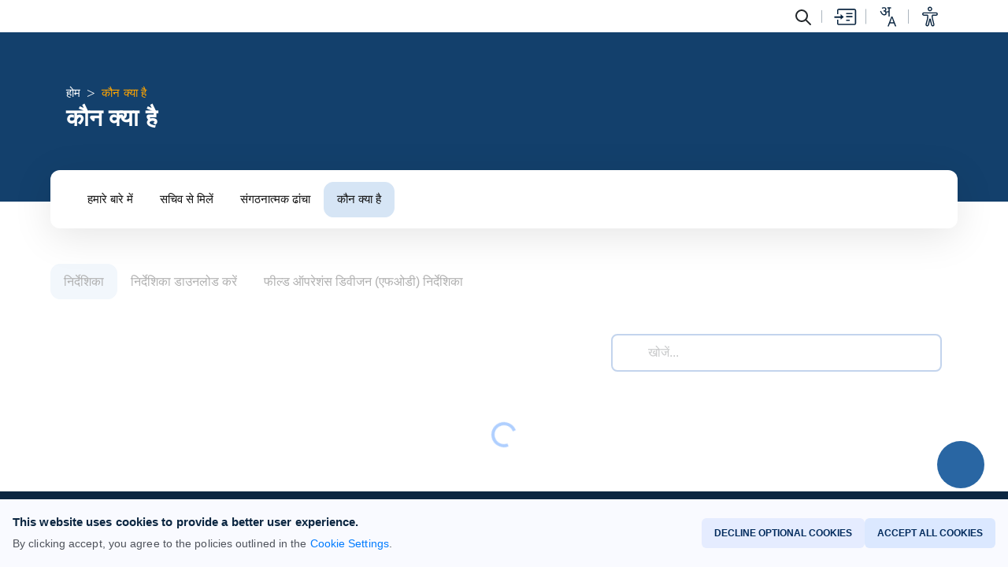

--- FILE ---
content_type: text/html; charset=utf-8
request_url: https://www.mospi.gov.in/telephone-directory?combine=&entity_type=All&first_cat=749&cat=756&cat2=All&search_key_word%2525253D=&op=Go
body_size: 608
content:
<!DOCTYPE html>
<html lang="en">
  <head>
    <!-- Google Tag Manager -->
    <script>
      (function(w,d,s,l,i){
        w[l]=w[l]||[];
        w[l].push({'gtm.start': new Date().getTime(), event:'gtm.js'});
        var f=d.getElementsByTagName(s)[0],
        j=d.createElement(s), dl=l!='dataLayer'?'&l='+l:'';
        j.async=true;
        j.src='https://www.googletagmanager.com/gtm.js?id='+i+dl;
        f.parentNode.insertBefore(j,f);
      })(window,document,'script','dataLayer','GTM-P8GSNRRF');
    </script>
    <!-- End Google Tag Manager -->

    <meta charset="UTF-8" />

    <meta name="google-site-verification" content="5yRxFKhtKiVN_QnM8JwQ80gkTzaNE89xp0pO0QLUsFI" />
    <meta name="description" content="Ministry of Statistics and Programme Implementation, Government of India">
    <meta name="keywords" content="Statistics, Mospi">
    <meta name="title" content="Ministry of Statistics and Programme Implementation, Government of India">
    <meta name="viewport" content="width=device-width, initial-scale=1, maximum-scale=1, user-scalable=yes">

    <title>Ministry of Statistics and Program Implementation | Government Of India</title>

    <link rel="icon" type="image/svg+xml" href="/favicon.ico" />
    <link rel="preconnect" href="https://fonts.googleapis.com" />
    <link rel="preconnect" href="https://fonts.gstatic.com" crossorigin />
    <link href="https://fonts.googleapis.com/css2?family=Noto+Sans:wght@100..900&display=swap" rel="stylesheet" />
    <script type="module" crossorigin src="/assets/index-ByPeMb6-.js"></script>
    <link rel="stylesheet" crossorigin href="/assets/index-Cb-7HpMp.css">
  </head>

  <body>
    <!-- Google Tag Manager (noscript) -->
    <noscript>
      <iframe src="https://www.googletagmanager.com/ns.html?id=GTM-P8GSNRRF"
        height="0" width="0" style="display:none;visibility:hidden"></iframe>
    </noscript>
    <!-- End Google Tag Manager (noscript) -->

    <div id="root"></div>

    <!-- React application JS entry -->
  </body>
</html>


--- FILE ---
content_type: text/html; charset=utf-8
request_url: https://www.mospi.gov.in/who's-Who
body_size: 607
content:
<!DOCTYPE html>
<html lang="en">
  <head>
    <!-- Google Tag Manager -->
    <script>
      (function(w,d,s,l,i){
        w[l]=w[l]||[];
        w[l].push({'gtm.start': new Date().getTime(), event:'gtm.js'});
        var f=d.getElementsByTagName(s)[0],
        j=d.createElement(s), dl=l!='dataLayer'?'&l='+l:'';
        j.async=true;
        j.src='https://www.googletagmanager.com/gtm.js?id='+i+dl;
        f.parentNode.insertBefore(j,f);
      })(window,document,'script','dataLayer','GTM-P8GSNRRF');
    </script>
    <!-- End Google Tag Manager -->

    <meta charset="UTF-8" />

    <meta name="google-site-verification" content="5yRxFKhtKiVN_QnM8JwQ80gkTzaNE89xp0pO0QLUsFI" />
    <meta name="description" content="Ministry of Statistics and Programme Implementation, Government of India">
    <meta name="keywords" content="Statistics, Mospi">
    <meta name="title" content="Ministry of Statistics and Programme Implementation, Government of India">
    <meta name="viewport" content="width=device-width, initial-scale=1, maximum-scale=1, user-scalable=yes">

    <title>Ministry of Statistics and Program Implementation | Government Of India</title>

    <link rel="icon" type="image/svg+xml" href="/favicon.ico" />
    <link rel="preconnect" href="https://fonts.googleapis.com" />
    <link rel="preconnect" href="https://fonts.gstatic.com" crossorigin />
    <link href="https://fonts.googleapis.com/css2?family=Noto+Sans:wght@100..900&display=swap" rel="stylesheet" />
    <script type="module" crossorigin src="/assets/index-ByPeMb6-.js"></script>
    <link rel="stylesheet" crossorigin href="/assets/index-Cb-7HpMp.css">
  </head>

  <body>
    <!-- Google Tag Manager (noscript) -->
    <noscript>
      <iframe src="https://www.googletagmanager.com/ns.html?id=GTM-P8GSNRRF"
        height="0" width="0" style="display:none;visibility:hidden"></iframe>
    </noscript>
    <!-- End Google Tag Manager (noscript) -->

    <div id="root"></div>

    <!-- React application JS entry -->
  </body>
</html>
